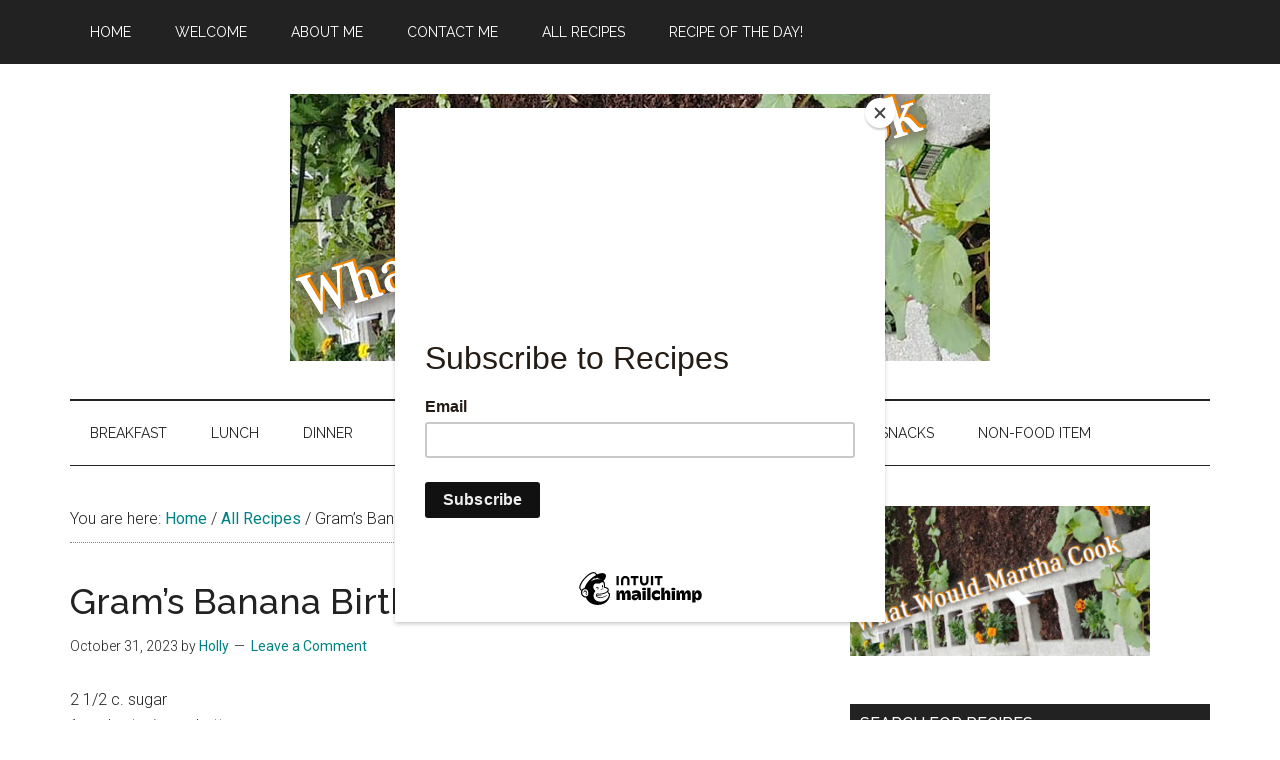

--- FILE ---
content_type: text/html; charset=UTF-8
request_url: https://whatwouldmarthacook.com/special-occasion/grams-banana-birthday-cake/
body_size: 14710
content:
<!DOCTYPE html>
<html lang="en">
<head >
<meta charset="UTF-8" />
<meta name="viewport" content="width=device-width, initial-scale=1" />
<title>Gram&#8217;s Banana Birthday Cake</title>
<meta name='robots' content='max-image-preview:large' />
<link rel='dns-prefetch' href='//stats.wp.com' />
<link rel='dns-prefetch' href='//fonts.googleapis.com' />
<link rel='dns-prefetch' href='//widgets.wp.com' />
<link rel='dns-prefetch' href='//s0.wp.com' />
<link rel='dns-prefetch' href='//0.gravatar.com' />
<link rel='dns-prefetch' href='//1.gravatar.com' />
<link rel='dns-prefetch' href='//2.gravatar.com' />
<link rel='dns-prefetch' href='//jetpack.wordpress.com' />
<link rel='dns-prefetch' href='//public-api.wordpress.com' />
<link rel='preconnect' href='//i0.wp.com' />
<link rel='preconnect' href='//c0.wp.com' />
<link rel="alternate" type="application/rss+xml" title="What Would Martha Cook &raquo; Feed" href="https://whatwouldmarthacook.com/feed/" />
<link rel="alternate" type="application/rss+xml" title="What Would Martha Cook &raquo; Comments Feed" href="https://whatwouldmarthacook.com/comments/feed/" />
<link rel="alternate" type="application/rss+xml" title="What Would Martha Cook &raquo; Gram&#8217;s Banana Birthday Cake Comments Feed" href="https://whatwouldmarthacook.com/special-occasion/grams-banana-birthday-cake/feed/" />
<link rel="alternate" title="oEmbed (JSON)" type="application/json+oembed" href="https://whatwouldmarthacook.com/wp-json/oembed/1.0/embed?url=https%3A%2F%2Fwhatwouldmarthacook.com%2Fspecial-occasion%2Fgrams-banana-birthday-cake%2F" />
<link rel="alternate" title="oEmbed (XML)" type="text/xml+oembed" href="https://whatwouldmarthacook.com/wp-json/oembed/1.0/embed?url=https%3A%2F%2Fwhatwouldmarthacook.com%2Fspecial-occasion%2Fgrams-banana-birthday-cake%2F&#038;format=xml" />
<link rel="canonical" href="https://whatwouldmarthacook.com/special-occasion/grams-banana-birthday-cake/" />
<style id='wp-img-auto-sizes-contain-inline-css'>
img:is([sizes=auto i],[sizes^="auto," i]){contain-intrinsic-size:3000px 1500px}
/*# sourceURL=wp-img-auto-sizes-contain-inline-css */
</style>
<link rel='stylesheet' id='genesis-blocks-style-css-css' href='https://whatwouldmarthacook.com/wp-content/plugins/genesis-blocks/dist/style-blocks.build.css?ver=1764940897' media='all' />
<link rel='stylesheet' id='jetpack_related-posts-css' href='https://c0.wp.com/p/jetpack/15.4/modules/related-posts/related-posts.css' media='all' />
<link rel='stylesheet' id='magazine-pro-css' href='https://whatwouldmarthacook.com/wp-content/themes/magazine-pro/style.css?ver=3.7.2' media='all' />
<style id='magazine-pro-inline-css'>

		.custom-logo-link,
		.wp-custom-logo .title-area {
			max-width: 700px;
		}

		.wp-custom-logo .header-widget-area {
			max-width: calc(99% - 700px);
		}
		
		.site-header .search-form,
		.wp-custom-logo .site-header .widget-area,
		.wp-custom-logo .title-area {
			float: none;
			margin: 0 auto;
			text-align: center;
		}

		.wp-custom-logo .site-header .widget-area {
			margin-top: 20px;
			max-width: 100%;
		}

		.site-header .search-form {
			max-width: 700px;
		}
		
/*# sourceURL=magazine-pro-inline-css */
</style>
<style id='wp-emoji-styles-inline-css'>

	img.wp-smiley, img.emoji {
		display: inline !important;
		border: none !important;
		box-shadow: none !important;
		height: 1em !important;
		width: 1em !important;
		margin: 0 0.07em !important;
		vertical-align: -0.1em !important;
		background: none !important;
		padding: 0 !important;
	}
/*# sourceURL=wp-emoji-styles-inline-css */
</style>
<style id='wp-block-library-inline-css'>
:root{--wp-block-synced-color:#7a00df;--wp-block-synced-color--rgb:122,0,223;--wp-bound-block-color:var(--wp-block-synced-color);--wp-editor-canvas-background:#ddd;--wp-admin-theme-color:#007cba;--wp-admin-theme-color--rgb:0,124,186;--wp-admin-theme-color-darker-10:#006ba1;--wp-admin-theme-color-darker-10--rgb:0,107,160.5;--wp-admin-theme-color-darker-20:#005a87;--wp-admin-theme-color-darker-20--rgb:0,90,135;--wp-admin-border-width-focus:2px}@media (min-resolution:192dpi){:root{--wp-admin-border-width-focus:1.5px}}.wp-element-button{cursor:pointer}:root .has-very-light-gray-background-color{background-color:#eee}:root .has-very-dark-gray-background-color{background-color:#313131}:root .has-very-light-gray-color{color:#eee}:root .has-very-dark-gray-color{color:#313131}:root .has-vivid-green-cyan-to-vivid-cyan-blue-gradient-background{background:linear-gradient(135deg,#00d084,#0693e3)}:root .has-purple-crush-gradient-background{background:linear-gradient(135deg,#34e2e4,#4721fb 50%,#ab1dfe)}:root .has-hazy-dawn-gradient-background{background:linear-gradient(135deg,#faaca8,#dad0ec)}:root .has-subdued-olive-gradient-background{background:linear-gradient(135deg,#fafae1,#67a671)}:root .has-atomic-cream-gradient-background{background:linear-gradient(135deg,#fdd79a,#004a59)}:root .has-nightshade-gradient-background{background:linear-gradient(135deg,#330968,#31cdcf)}:root .has-midnight-gradient-background{background:linear-gradient(135deg,#020381,#2874fc)}:root{--wp--preset--font-size--normal:16px;--wp--preset--font-size--huge:42px}.has-regular-font-size{font-size:1em}.has-larger-font-size{font-size:2.625em}.has-normal-font-size{font-size:var(--wp--preset--font-size--normal)}.has-huge-font-size{font-size:var(--wp--preset--font-size--huge)}.has-text-align-center{text-align:center}.has-text-align-left{text-align:left}.has-text-align-right{text-align:right}.has-fit-text{white-space:nowrap!important}#end-resizable-editor-section{display:none}.aligncenter{clear:both}.items-justified-left{justify-content:flex-start}.items-justified-center{justify-content:center}.items-justified-right{justify-content:flex-end}.items-justified-space-between{justify-content:space-between}.screen-reader-text{border:0;clip-path:inset(50%);height:1px;margin:-1px;overflow:hidden;padding:0;position:absolute;width:1px;word-wrap:normal!important}.screen-reader-text:focus{background-color:#ddd;clip-path:none;color:#444;display:block;font-size:1em;height:auto;left:5px;line-height:normal;padding:15px 23px 14px;text-decoration:none;top:5px;width:auto;z-index:100000}html :where(.has-border-color){border-style:solid}html :where([style*=border-top-color]){border-top-style:solid}html :where([style*=border-right-color]){border-right-style:solid}html :where([style*=border-bottom-color]){border-bottom-style:solid}html :where([style*=border-left-color]){border-left-style:solid}html :where([style*=border-width]){border-style:solid}html :where([style*=border-top-width]){border-top-style:solid}html :where([style*=border-right-width]){border-right-style:solid}html :where([style*=border-bottom-width]){border-bottom-style:solid}html :where([style*=border-left-width]){border-left-style:solid}html :where(img[class*=wp-image-]){height:auto;max-width:100%}:where(figure){margin:0 0 1em}html :where(.is-position-sticky){--wp-admin--admin-bar--position-offset:var(--wp-admin--admin-bar--height,0px)}@media screen and (max-width:600px){html :where(.is-position-sticky){--wp-admin--admin-bar--position-offset:0px}}

/*# sourceURL=wp-block-library-inline-css */
</style><style id='wp-block-paragraph-inline-css'>
.is-small-text{font-size:.875em}.is-regular-text{font-size:1em}.is-large-text{font-size:2.25em}.is-larger-text{font-size:3em}.has-drop-cap:not(:focus):first-letter{float:left;font-size:8.4em;font-style:normal;font-weight:100;line-height:.68;margin:.05em .1em 0 0;text-transform:uppercase}body.rtl .has-drop-cap:not(:focus):first-letter{float:none;margin-left:.1em}p.has-drop-cap.has-background{overflow:hidden}:root :where(p.has-background){padding:1.25em 2.375em}:where(p.has-text-color:not(.has-link-color)) a{color:inherit}p.has-text-align-left[style*="writing-mode:vertical-lr"],p.has-text-align-right[style*="writing-mode:vertical-rl"]{rotate:180deg}
/*# sourceURL=https://c0.wp.com/c/6.9/wp-includes/blocks/paragraph/style.min.css */
</style>
<style id='global-styles-inline-css'>
:root{--wp--preset--aspect-ratio--square: 1;--wp--preset--aspect-ratio--4-3: 4/3;--wp--preset--aspect-ratio--3-4: 3/4;--wp--preset--aspect-ratio--3-2: 3/2;--wp--preset--aspect-ratio--2-3: 2/3;--wp--preset--aspect-ratio--16-9: 16/9;--wp--preset--aspect-ratio--9-16: 9/16;--wp--preset--color--black: #000000;--wp--preset--color--cyan-bluish-gray: #abb8c3;--wp--preset--color--white: #ffffff;--wp--preset--color--pale-pink: #f78da7;--wp--preset--color--vivid-red: #cf2e2e;--wp--preset--color--luminous-vivid-orange: #ff6900;--wp--preset--color--luminous-vivid-amber: #fcb900;--wp--preset--color--light-green-cyan: #7bdcb5;--wp--preset--color--vivid-green-cyan: #00d084;--wp--preset--color--pale-cyan-blue: #8ed1fc;--wp--preset--color--vivid-cyan-blue: #0693e3;--wp--preset--color--vivid-purple: #9b51e0;--wp--preset--color--theme-primary: #008285;--wp--preset--color--theme-secondary: #008285;--wp--preset--gradient--vivid-cyan-blue-to-vivid-purple: linear-gradient(135deg,rgb(6,147,227) 0%,rgb(155,81,224) 100%);--wp--preset--gradient--light-green-cyan-to-vivid-green-cyan: linear-gradient(135deg,rgb(122,220,180) 0%,rgb(0,208,130) 100%);--wp--preset--gradient--luminous-vivid-amber-to-luminous-vivid-orange: linear-gradient(135deg,rgb(252,185,0) 0%,rgb(255,105,0) 100%);--wp--preset--gradient--luminous-vivid-orange-to-vivid-red: linear-gradient(135deg,rgb(255,105,0) 0%,rgb(207,46,46) 100%);--wp--preset--gradient--very-light-gray-to-cyan-bluish-gray: linear-gradient(135deg,rgb(238,238,238) 0%,rgb(169,184,195) 100%);--wp--preset--gradient--cool-to-warm-spectrum: linear-gradient(135deg,rgb(74,234,220) 0%,rgb(151,120,209) 20%,rgb(207,42,186) 40%,rgb(238,44,130) 60%,rgb(251,105,98) 80%,rgb(254,248,76) 100%);--wp--preset--gradient--blush-light-purple: linear-gradient(135deg,rgb(255,206,236) 0%,rgb(152,150,240) 100%);--wp--preset--gradient--blush-bordeaux: linear-gradient(135deg,rgb(254,205,165) 0%,rgb(254,45,45) 50%,rgb(107,0,62) 100%);--wp--preset--gradient--luminous-dusk: linear-gradient(135deg,rgb(255,203,112) 0%,rgb(199,81,192) 50%,rgb(65,88,208) 100%);--wp--preset--gradient--pale-ocean: linear-gradient(135deg,rgb(255,245,203) 0%,rgb(182,227,212) 50%,rgb(51,167,181) 100%);--wp--preset--gradient--electric-grass: linear-gradient(135deg,rgb(202,248,128) 0%,rgb(113,206,126) 100%);--wp--preset--gradient--midnight: linear-gradient(135deg,rgb(2,3,129) 0%,rgb(40,116,252) 100%);--wp--preset--font-size--small: 12px;--wp--preset--font-size--medium: 20px;--wp--preset--font-size--large: 20px;--wp--preset--font-size--x-large: 42px;--wp--preset--font-size--normal: 16px;--wp--preset--font-size--larger: 24px;--wp--preset--spacing--20: 0.44rem;--wp--preset--spacing--30: 0.67rem;--wp--preset--spacing--40: 1rem;--wp--preset--spacing--50: 1.5rem;--wp--preset--spacing--60: 2.25rem;--wp--preset--spacing--70: 3.38rem;--wp--preset--spacing--80: 5.06rem;--wp--preset--shadow--natural: 6px 6px 9px rgba(0, 0, 0, 0.2);--wp--preset--shadow--deep: 12px 12px 50px rgba(0, 0, 0, 0.4);--wp--preset--shadow--sharp: 6px 6px 0px rgba(0, 0, 0, 0.2);--wp--preset--shadow--outlined: 6px 6px 0px -3px rgb(255, 255, 255), 6px 6px rgb(0, 0, 0);--wp--preset--shadow--crisp: 6px 6px 0px rgb(0, 0, 0);}:where(.is-layout-flex){gap: 0.5em;}:where(.is-layout-grid){gap: 0.5em;}body .is-layout-flex{display: flex;}.is-layout-flex{flex-wrap: wrap;align-items: center;}.is-layout-flex > :is(*, div){margin: 0;}body .is-layout-grid{display: grid;}.is-layout-grid > :is(*, div){margin: 0;}:where(.wp-block-columns.is-layout-flex){gap: 2em;}:where(.wp-block-columns.is-layout-grid){gap: 2em;}:where(.wp-block-post-template.is-layout-flex){gap: 1.25em;}:where(.wp-block-post-template.is-layout-grid){gap: 1.25em;}.has-black-color{color: var(--wp--preset--color--black) !important;}.has-cyan-bluish-gray-color{color: var(--wp--preset--color--cyan-bluish-gray) !important;}.has-white-color{color: var(--wp--preset--color--white) !important;}.has-pale-pink-color{color: var(--wp--preset--color--pale-pink) !important;}.has-vivid-red-color{color: var(--wp--preset--color--vivid-red) !important;}.has-luminous-vivid-orange-color{color: var(--wp--preset--color--luminous-vivid-orange) !important;}.has-luminous-vivid-amber-color{color: var(--wp--preset--color--luminous-vivid-amber) !important;}.has-light-green-cyan-color{color: var(--wp--preset--color--light-green-cyan) !important;}.has-vivid-green-cyan-color{color: var(--wp--preset--color--vivid-green-cyan) !important;}.has-pale-cyan-blue-color{color: var(--wp--preset--color--pale-cyan-blue) !important;}.has-vivid-cyan-blue-color{color: var(--wp--preset--color--vivid-cyan-blue) !important;}.has-vivid-purple-color{color: var(--wp--preset--color--vivid-purple) !important;}.has-black-background-color{background-color: var(--wp--preset--color--black) !important;}.has-cyan-bluish-gray-background-color{background-color: var(--wp--preset--color--cyan-bluish-gray) !important;}.has-white-background-color{background-color: var(--wp--preset--color--white) !important;}.has-pale-pink-background-color{background-color: var(--wp--preset--color--pale-pink) !important;}.has-vivid-red-background-color{background-color: var(--wp--preset--color--vivid-red) !important;}.has-luminous-vivid-orange-background-color{background-color: var(--wp--preset--color--luminous-vivid-orange) !important;}.has-luminous-vivid-amber-background-color{background-color: var(--wp--preset--color--luminous-vivid-amber) !important;}.has-light-green-cyan-background-color{background-color: var(--wp--preset--color--light-green-cyan) !important;}.has-vivid-green-cyan-background-color{background-color: var(--wp--preset--color--vivid-green-cyan) !important;}.has-pale-cyan-blue-background-color{background-color: var(--wp--preset--color--pale-cyan-blue) !important;}.has-vivid-cyan-blue-background-color{background-color: var(--wp--preset--color--vivid-cyan-blue) !important;}.has-vivid-purple-background-color{background-color: var(--wp--preset--color--vivid-purple) !important;}.has-black-border-color{border-color: var(--wp--preset--color--black) !important;}.has-cyan-bluish-gray-border-color{border-color: var(--wp--preset--color--cyan-bluish-gray) !important;}.has-white-border-color{border-color: var(--wp--preset--color--white) !important;}.has-pale-pink-border-color{border-color: var(--wp--preset--color--pale-pink) !important;}.has-vivid-red-border-color{border-color: var(--wp--preset--color--vivid-red) !important;}.has-luminous-vivid-orange-border-color{border-color: var(--wp--preset--color--luminous-vivid-orange) !important;}.has-luminous-vivid-amber-border-color{border-color: var(--wp--preset--color--luminous-vivid-amber) !important;}.has-light-green-cyan-border-color{border-color: var(--wp--preset--color--light-green-cyan) !important;}.has-vivid-green-cyan-border-color{border-color: var(--wp--preset--color--vivid-green-cyan) !important;}.has-pale-cyan-blue-border-color{border-color: var(--wp--preset--color--pale-cyan-blue) !important;}.has-vivid-cyan-blue-border-color{border-color: var(--wp--preset--color--vivid-cyan-blue) !important;}.has-vivid-purple-border-color{border-color: var(--wp--preset--color--vivid-purple) !important;}.has-vivid-cyan-blue-to-vivid-purple-gradient-background{background: var(--wp--preset--gradient--vivid-cyan-blue-to-vivid-purple) !important;}.has-light-green-cyan-to-vivid-green-cyan-gradient-background{background: var(--wp--preset--gradient--light-green-cyan-to-vivid-green-cyan) !important;}.has-luminous-vivid-amber-to-luminous-vivid-orange-gradient-background{background: var(--wp--preset--gradient--luminous-vivid-amber-to-luminous-vivid-orange) !important;}.has-luminous-vivid-orange-to-vivid-red-gradient-background{background: var(--wp--preset--gradient--luminous-vivid-orange-to-vivid-red) !important;}.has-very-light-gray-to-cyan-bluish-gray-gradient-background{background: var(--wp--preset--gradient--very-light-gray-to-cyan-bluish-gray) !important;}.has-cool-to-warm-spectrum-gradient-background{background: var(--wp--preset--gradient--cool-to-warm-spectrum) !important;}.has-blush-light-purple-gradient-background{background: var(--wp--preset--gradient--blush-light-purple) !important;}.has-blush-bordeaux-gradient-background{background: var(--wp--preset--gradient--blush-bordeaux) !important;}.has-luminous-dusk-gradient-background{background: var(--wp--preset--gradient--luminous-dusk) !important;}.has-pale-ocean-gradient-background{background: var(--wp--preset--gradient--pale-ocean) !important;}.has-electric-grass-gradient-background{background: var(--wp--preset--gradient--electric-grass) !important;}.has-midnight-gradient-background{background: var(--wp--preset--gradient--midnight) !important;}.has-small-font-size{font-size: var(--wp--preset--font-size--small) !important;}.has-medium-font-size{font-size: var(--wp--preset--font-size--medium) !important;}.has-large-font-size{font-size: var(--wp--preset--font-size--large) !important;}.has-x-large-font-size{font-size: var(--wp--preset--font-size--x-large) !important;}
/*# sourceURL=global-styles-inline-css */
</style>

<style id='classic-theme-styles-inline-css'>
/*! This file is auto-generated */
.wp-block-button__link{color:#fff;background-color:#32373c;border-radius:9999px;box-shadow:none;text-decoration:none;padding:calc(.667em + 2px) calc(1.333em + 2px);font-size:1.125em}.wp-block-file__button{background:#32373c;color:#fff;text-decoration:none}
/*# sourceURL=/wp-includes/css/classic-themes.min.css */
</style>
<link rel='stylesheet' id='dashicons-css' href='https://c0.wp.com/c/6.9/wp-includes/css/dashicons.min.css' media='all' />
<link rel='stylesheet' id='magazine-pro-fonts-css' href='https://fonts.googleapis.com/css?family=Roboto%3A300%2C400%7CRaleway%3A400%2C500%2C900&#038;ver=3.7.2' media='all' />
<link rel='stylesheet' id='jetpack_likes-css' href='https://c0.wp.com/p/jetpack/15.4/modules/likes/style.css' media='all' />
<link rel='stylesheet' id='magazine-pro-gutenberg-css' href='https://whatwouldmarthacook.com/wp-content/themes/magazine-pro/lib/gutenberg/front-end.css?ver=3.7.2' media='all' />
<style id='magazine-pro-gutenberg-inline-css'>
.gb-block-post-grid .gb-block-post-grid-more-link:hover,
.gb-block-post-grid header .gb-block-post-grid-title a:hover {
	color: #008285;
}

.button-more-link.gb-block-post-grid .gb-block-post-grid-more-link:hover,
.gb-block-post-grid .is-grid .gb-block-post-grid-image a .gb-block-post-grid-date,
.site-container .wp-block-button .wp-block-button__link {
	background-color: #008285;
	color: #ffffff;
}

.button-more-link.gb-block-post-grid .gb-block-post-grid-more-link:hover,
.wp-block-button .wp-block-button__link:not(.has-background),
.wp-block-button .wp-block-button__link:not(.has-background):focus,
.wp-block-button .wp-block-button__link:not(.has-background):hover {
	color: #ffffff;
}

.site-container .wp-block-button.is-style-outline .wp-block-button__link {
	color: #008285;
}

.site-container .wp-block-button.is-style-outline .wp-block-button__link:focus,
.site-container .wp-block-button.is-style-outline .wp-block-button__link:hover {
	color: #23a5a8;
}

.site-container .wp-block-pullquote.is-style-solid-color {
	background-color: #008285;
}		.site-container .has-small-font-size {
			font-size: 12px;
		}		.site-container .has-normal-font-size {
			font-size: 16px;
		}		.site-container .has-large-font-size {
			font-size: 20px;
		}		.site-container .has-larger-font-size {
			font-size: 24px;
		}		.site-container .has-theme-primary-color,
		.site-container .wp-block-button .wp-block-button__link.has-theme-primary-color,
		.site-container .wp-block-button.is-style-outline .wp-block-button__link.has-theme-primary-color {
			color: #008285;
		}
		.site-container .has-theme-primary-background-color,
		.site-container .wp-block-button .wp-block-button__link.has-theme-primary-background-color,
		.site-container .wp-block-pullquote.is-style-solid-color.has-theme-primary-background-color {
			background-color: #008285;
		}		.site-container .has-theme-secondary-color,
		.site-container .wp-block-button .wp-block-button__link.has-theme-secondary-color,
		.site-container .wp-block-button.is-style-outline .wp-block-button__link.has-theme-secondary-color {
			color: #008285;
		}
		.site-container .has-theme-secondary-background-color,
		.site-container .wp-block-button .wp-block-button__link.has-theme-secondary-background-color,
		.site-container .wp-block-pullquote.is-style-solid-color.has-theme-secondary-background-color {
			background-color: #008285;
		}
/*# sourceURL=magazine-pro-gutenberg-inline-css */
</style>
<link rel='stylesheet' id='sharedaddy-css' href='https://c0.wp.com/p/jetpack/15.4/modules/sharedaddy/sharing.css' media='all' />
<link rel='stylesheet' id='social-logos-css' href='https://c0.wp.com/p/jetpack/15.4/_inc/social-logos/social-logos.min.css' media='all' />
<script id="jetpack_related-posts-js-extra">
var related_posts_js_options = {"post_heading":"h4"};
//# sourceURL=jetpack_related-posts-js-extra
</script>
<script src="https://c0.wp.com/p/jetpack/15.4/_inc/build/related-posts/related-posts.min.js" id="jetpack_related-posts-js"></script>
<script src="https://c0.wp.com/c/6.9/wp-includes/js/jquery/jquery.min.js" id="jquery-core-js"></script>
<script src="https://c0.wp.com/c/6.9/wp-includes/js/jquery/jquery-migrate.min.js" id="jquery-migrate-js"></script>
<link rel="https://api.w.org/" href="https://whatwouldmarthacook.com/wp-json/" /><link rel="alternate" title="JSON" type="application/json" href="https://whatwouldmarthacook.com/wp-json/wp/v2/posts/90" /><link rel="EditURI" type="application/rsd+xml" title="RSD" href="https://whatwouldmarthacook.com/xmlrpc.php?rsd" />
	<style>img#wpstats{display:none}</style>
		<link rel="pingback" href="https://whatwouldmarthacook.com/xmlrpc.php" />

<!-- Jetpack Open Graph Tags -->
<meta property="og:type" content="article" />
<meta property="og:title" content="Gram&#8217;s Banana Birthday Cake" />
<meta property="og:url" content="https://whatwouldmarthacook.com/special-occasion/grams-banana-birthday-cake/" />
<meta property="og:description" content="2 1/2 c. sugar1 c. shortening or butter4 eggs1 c. sour cream3 c. all-purpose flour2 t. baking soda6 very ripe bananas, mashed (2 1/2 c.)1 T. vanilla extract Frosting:6 c. powdered sugar1/2 c. cocoa…" />
<meta property="article:published_time" content="2023-10-31T04:38:51+00:00" />
<meta property="article:modified_time" content="2023-10-31T04:41:15+00:00" />
<meta property="og:site_name" content="What Would Martha Cook" />
<meta property="og:image" content="https://i0.wp.com/whatwouldmarthacook.com/wp-content/uploads/2023/10/cropped-cropped-What-Would-Martha-Cook-1.png?fit=700%2C267&#038;ssl=1" />
<meta property="og:image:width" content="700" />
<meta property="og:image:height" content="267" />
<meta property="og:image:alt" content="" />
<meta name="twitter:text:title" content="Gram&#8217;s Banana Birthday Cake" />
<meta name="twitter:image" content="https://i0.wp.com/whatwouldmarthacook.com/wp-content/uploads/2023/10/cropped-cropped-WWMC-icon.png?fit=240%2C240&amp;ssl=1" />
<meta name="twitter:card" content="summary" />

<!-- End Jetpack Open Graph Tags -->
<link rel="icon" href="https://i0.wp.com/whatwouldmarthacook.com/wp-content/uploads/2023/10/cropped-cropped-WWMC-icon.png?fit=32%2C32&#038;ssl=1" sizes="32x32" />
<link rel="icon" href="https://i0.wp.com/whatwouldmarthacook.com/wp-content/uploads/2023/10/cropped-cropped-WWMC-icon.png?fit=192%2C192&#038;ssl=1" sizes="192x192" />
<link rel="apple-touch-icon" href="https://i0.wp.com/whatwouldmarthacook.com/wp-content/uploads/2023/10/cropped-cropped-WWMC-icon.png?fit=180%2C180&#038;ssl=1" />
<meta name="msapplication-TileImage" content="https://i0.wp.com/whatwouldmarthacook.com/wp-content/uploads/2023/10/cropped-cropped-WWMC-icon.png?fit=270%2C270&#038;ssl=1" />
</head>
<body data-rsssl=1 class="wp-singular post-template-default single single-post postid-90 single-format-standard wp-custom-logo wp-embed-responsive wp-theme-genesis wp-child-theme-magazine-pro header-full-width content-sidebar genesis-breadcrumbs-visible genesis-singular-image-hidden genesis-footer-widgets-visible primary-nav" itemscope itemtype="https://schema.org/WebPage"><div class="site-container"><ul class="genesis-skip-link"><li><a href="#genesis-content" class="screen-reader-shortcut"> Skip to main content</a></li><li><a href="#genesis-nav-secondary" class="screen-reader-shortcut"> Skip to secondary menu</a></li><li><a href="#genesis-sidebar-primary" class="screen-reader-shortcut"> Skip to primary sidebar</a></li><li><a href="#genesis-footer-widgets" class="screen-reader-shortcut"> Skip to footer</a></li></ul><nav class="nav-primary" aria-label="Main" itemscope itemtype="https://schema.org/SiteNavigationElement" id="genesis-nav-primary"><div class="wrap"><ul id="menu-before-header-menu" class="menu genesis-nav-menu menu-primary js-superfish"><li id="menu-item-396" class="menu-item menu-item-type-post_type menu-item-object-page menu-item-home menu-item-396"><a href="https://whatwouldmarthacook.com/" itemprop="url"><span itemprop="name">Home</span></a></li>
<li id="menu-item-397" class="menu-item menu-item-type-post_type menu-item-object-page menu-item-397"><a href="https://whatwouldmarthacook.com/welcome/" itemprop="url"><span itemprop="name">Welcome</span></a></li>
<li id="menu-item-398" class="menu-item menu-item-type-post_type menu-item-object-page menu-item-398"><a href="https://whatwouldmarthacook.com/about-me/" itemprop="url"><span itemprop="name">About Me</span></a></li>
<li id="menu-item-399" class="menu-item menu-item-type-post_type menu-item-object-page menu-item-399"><a href="https://whatwouldmarthacook.com/contact-us/" itemprop="url"><span itemprop="name">Contact Me</span></a></li>
<li id="menu-item-400" class="menu-item menu-item-type-taxonomy menu-item-object-category current-post-ancestor current-menu-parent current-post-parent menu-item-has-children menu-item-400"><a href="https://whatwouldmarthacook.com/category/all-recipes/" itemprop="url"><span itemprop="name">All Recipes</span></a>
<ul class="sub-menu">
	<li id="menu-item-406" class="menu-item menu-item-type-taxonomy menu-item-object-category menu-item-406"><a href="https://whatwouldmarthacook.com/category/breakfast/" itemprop="url"><span itemprop="name">Breakfast</span></a></li>
	<li id="menu-item-408" class="menu-item menu-item-type-taxonomy menu-item-object-category menu-item-408"><a href="https://whatwouldmarthacook.com/category/bread/" itemprop="url"><span itemprop="name">Bread</span></a></li>
	<li id="menu-item-439" class="menu-item menu-item-type-taxonomy menu-item-object-category menu-item-has-children menu-item-439"><a href="https://whatwouldmarthacook.com/category/lunch/" itemprop="url"><span itemprop="name">Lunch</span></a>
	<ul class="sub-menu">
		<li id="menu-item-440" class="menu-item menu-item-type-taxonomy menu-item-object-category menu-item-440"><a href="https://whatwouldmarthacook.com/category/salad/" itemprop="url"><span itemprop="name">Salad</span></a></li>
		<li id="menu-item-441" class="menu-item menu-item-type-taxonomy menu-item-object-category menu-item-441"><a href="https://whatwouldmarthacook.com/category/soup/" itemprop="url"><span itemprop="name">Soup</span></a></li>
		<li id="menu-item-413" class="menu-item menu-item-type-taxonomy menu-item-object-category menu-item-413"><a href="https://whatwouldmarthacook.com/category/sandwiches/" itemprop="url"><span itemprop="name">Sandwiches</span></a></li>
		<li id="menu-item-442" class="menu-item menu-item-type-taxonomy menu-item-object-category menu-item-442"><a href="https://whatwouldmarthacook.com/category/veggies/" itemprop="url"><span itemprop="name">Veggies</span></a></li>
	</ul>
</li>
	<li id="menu-item-405" class="menu-item menu-item-type-taxonomy menu-item-object-category menu-item-405"><a href="https://whatwouldmarthacook.com/category/appetizer/" itemprop="url"><span itemprop="name">Appetizer</span></a></li>
	<li id="menu-item-443" class="menu-item menu-item-type-taxonomy menu-item-object-category menu-item-has-children menu-item-443"><a href="https://whatwouldmarthacook.com/category/dinner/" itemprop="url"><span itemprop="name">Dinner</span></a>
	<ul class="sub-menu">
		<li id="menu-item-403" class="menu-item menu-item-type-taxonomy menu-item-object-category menu-item-403"><a href="https://whatwouldmarthacook.com/category/main-course/" itemprop="url"><span itemprop="name">Main Course</span></a></li>
		<li id="menu-item-412" class="menu-item menu-item-type-taxonomy menu-item-object-category menu-item-412"><a href="https://whatwouldmarthacook.com/category/salad/" itemprop="url"><span itemprop="name">Salad</span></a></li>
		<li id="menu-item-409" class="menu-item menu-item-type-taxonomy menu-item-object-category menu-item-409"><a href="https://whatwouldmarthacook.com/category/soup/" itemprop="url"><span itemprop="name">Soup</span></a></li>
		<li id="menu-item-407" class="menu-item menu-item-type-taxonomy menu-item-object-category menu-item-407"><a href="https://whatwouldmarthacook.com/category/side-dish/" itemprop="url"><span itemprop="name">Side Dish</span></a></li>
		<li id="menu-item-404" class="menu-item menu-item-type-taxonomy menu-item-object-category menu-item-404"><a href="https://whatwouldmarthacook.com/category/veggies/" itemprop="url"><span itemprop="name">Veggies</span></a></li>
	</ul>
</li>
	<li id="menu-item-402" class="menu-item menu-item-type-taxonomy menu-item-object-category current-post-ancestor current-menu-parent current-post-parent menu-item-has-children menu-item-402"><a href="https://whatwouldmarthacook.com/category/dessert/" itemprop="url"><span itemprop="name">Dessert</span></a>
	<ul class="sub-menu">
		<li id="menu-item-410" class="menu-item menu-item-type-taxonomy menu-item-object-category menu-item-410"><a href="https://whatwouldmarthacook.com/category/cookies/" itemprop="url"><span itemprop="name">Cookies</span></a></li>
	</ul>
</li>
	<li id="menu-item-401" class="menu-item menu-item-type-taxonomy menu-item-object-category current-post-ancestor current-menu-parent current-post-parent menu-item-401"><a href="https://whatwouldmarthacook.com/category/special-occasion/" itemprop="url"><span itemprop="name">Special Occasion</span></a></li>
	<li id="menu-item-411" class="menu-item menu-item-type-taxonomy menu-item-object-category menu-item-411"><a href="https://whatwouldmarthacook.com/category/grilling/" itemprop="url"><span itemprop="name">Grilling</span></a></li>
	<li id="menu-item-414" class="menu-item menu-item-type-taxonomy menu-item-object-category menu-item-414"><a href="https://whatwouldmarthacook.com/category/snacks/" itemprop="url"><span itemprop="name">Snacks</span></a></li>
	<li id="menu-item-525" class="menu-item menu-item-type-taxonomy menu-item-object-category menu-item-525"><a href="https://whatwouldmarthacook.com/category/non-food-item/" itemprop="url"><span itemprop="name">Non-Food Item</span></a></li>
</ul>
</li>
<li id="menu-item-415" class="menu-item menu-item-type-post_type menu-item-object-post menu-item-415"><a href="https://whatwouldmarthacook.com/main-course/veal-scaloppine-with-prosciutto-and-sage/" itemprop="url"><span itemprop="name">Recipe of the Day!</span></a></li>
</ul></div></nav><header class="site-header" itemscope itemtype="https://schema.org/WPHeader"><div class="wrap"><div class="title-area"><a href="https://whatwouldmarthacook.com/" class="custom-logo-link" rel="home"><img width="700" height="267" src="https://i0.wp.com/whatwouldmarthacook.com/wp-content/uploads/2023/10/cropped-cropped-What-Would-Martha-Cook-1.png?fit=700%2C267&amp;ssl=1" class="custom-logo" alt="What Would Martha Cook" decoding="async" fetchpriority="high" srcset="https://i0.wp.com/whatwouldmarthacook.com/wp-content/uploads/2023/10/cropped-cropped-What-Would-Martha-Cook-1.png?w=700&amp;ssl=1 700w, https://i0.wp.com/whatwouldmarthacook.com/wp-content/uploads/2023/10/cropped-cropped-What-Would-Martha-Cook-1.png?resize=300%2C114&amp;ssl=1 300w" sizes="(max-width: 700px) 100vw, 700px" /></a><p class="site-title" itemprop="headline">What Would Martha Cook</p><p class="site-description" itemprop="description">Too Busy to Be Unprepared</p></div></div></header><nav class="nav-secondary" aria-label="Secondary" id="genesis-nav-secondary" itemscope itemtype="https://schema.org/SiteNavigationElement"><div class="wrap"><ul id="menu-after-header-menu" class="menu genesis-nav-menu menu-secondary js-superfish"><li id="menu-item-179" class="menu-item menu-item-type-taxonomy menu-item-object-category menu-item-179"><a href="https://whatwouldmarthacook.com/category/breakfast/" itemprop="url"><span itemprop="name">Breakfast</span></a></li>
<li id="menu-item-449" class="menu-item menu-item-type-taxonomy menu-item-object-category menu-item-has-children menu-item-449"><a href="https://whatwouldmarthacook.com/category/lunch/" itemprop="url"><span itemprop="name">Lunch</span></a>
<ul class="sub-menu">
	<li id="menu-item-180" class="menu-item menu-item-type-taxonomy menu-item-object-category menu-item-180"><a href="https://whatwouldmarthacook.com/category/sandwiches/" itemprop="url"><span itemprop="name">Sandwiches</span></a></li>
	<li id="menu-item-450" class="menu-item menu-item-type-taxonomy menu-item-object-category menu-item-450"><a href="https://whatwouldmarthacook.com/category/salad/" itemprop="url"><span itemprop="name">Salad</span></a></li>
	<li id="menu-item-454" class="menu-item menu-item-type-taxonomy menu-item-object-category menu-item-454"><a href="https://whatwouldmarthacook.com/category/soup/" itemprop="url"><span itemprop="name">Soup</span></a></li>
	<li id="menu-item-458" class="menu-item menu-item-type-taxonomy menu-item-object-category menu-item-458"><a href="https://whatwouldmarthacook.com/category/grilling/" itemprop="url"><span itemprop="name">Grilling</span></a></li>
	<li id="menu-item-455" class="menu-item menu-item-type-taxonomy menu-item-object-category menu-item-455"><a href="https://whatwouldmarthacook.com/category/veggies/" itemprop="url"><span itemprop="name">Veggies</span></a></li>
</ul>
</li>
<li id="menu-item-447" class="menu-item menu-item-type-taxonomy menu-item-object-category menu-item-has-children menu-item-447"><a href="https://whatwouldmarthacook.com/category/dinner/" itemprop="url"><span itemprop="name">Dinner</span></a>
<ul class="sub-menu">
	<li id="menu-item-176" class="menu-item menu-item-type-taxonomy menu-item-object-category menu-item-176"><a href="https://whatwouldmarthacook.com/category/appetizer/" itemprop="url"><span itemprop="name">Appetizer</span></a></li>
	<li id="menu-item-45" class="menu-item menu-item-type-taxonomy menu-item-object-category menu-item-45"><a href="https://whatwouldmarthacook.com/category/main-course/" itemprop="url"><span itemprop="name">Main Course</span></a></li>
	<li id="menu-item-456" class="menu-item menu-item-type-taxonomy menu-item-object-category menu-item-456"><a href="https://whatwouldmarthacook.com/category/salad/" itemprop="url"><span itemprop="name">Salad</span></a></li>
	<li id="menu-item-457" class="menu-item menu-item-type-taxonomy menu-item-object-category menu-item-457"><a href="https://whatwouldmarthacook.com/category/soup/" itemprop="url"><span itemprop="name">Soup</span></a></li>
	<li id="menu-item-446" class="menu-item menu-item-type-taxonomy menu-item-object-category menu-item-446"><a href="https://whatwouldmarthacook.com/category/casserole/" itemprop="url"><span itemprop="name">Casserole</span></a></li>
	<li id="menu-item-448" class="menu-item menu-item-type-taxonomy menu-item-object-category menu-item-448"><a href="https://whatwouldmarthacook.com/category/grilling/" itemprop="url"><span itemprop="name">Grilling</span></a></li>
	<li id="menu-item-181" class="menu-item menu-item-type-taxonomy menu-item-object-category menu-item-181"><a href="https://whatwouldmarthacook.com/category/side-dish/" itemprop="url"><span itemprop="name">Side Dish</span></a></li>
	<li id="menu-item-178" class="menu-item menu-item-type-taxonomy menu-item-object-category menu-item-178"><a href="https://whatwouldmarthacook.com/category/veggies/" itemprop="url"><span itemprop="name">Veggies</span></a></li>
</ul>
</li>
<li id="menu-item-175" class="menu-item menu-item-type-taxonomy menu-item-object-category current-post-ancestor current-menu-parent current-post-parent menu-item-has-children menu-item-175"><a href="https://whatwouldmarthacook.com/category/dessert/" itemprop="url"><span itemprop="name">Dessert</span></a>
<ul class="sub-menu">
	<li id="menu-item-177" class="menu-item menu-item-type-taxonomy menu-item-object-category menu-item-177"><a href="https://whatwouldmarthacook.com/category/cookies/" itemprop="url"><span itemprop="name">Cookies</span></a></li>
</ul>
</li>
<li id="menu-item-445" class="menu-item menu-item-type-taxonomy menu-item-object-category menu-item-445"><a href="https://whatwouldmarthacook.com/category/bread/" itemprop="url"><span itemprop="name">Bread</span></a></li>
<li id="menu-item-46" class="menu-item menu-item-type-taxonomy menu-item-object-category current-post-ancestor current-menu-parent current-post-parent menu-item-46"><a href="https://whatwouldmarthacook.com/category/special-occasion/" itemprop="url"><span itemprop="name">Special Occasion</span></a></li>
<li id="menu-item-444" class="menu-item menu-item-type-taxonomy menu-item-object-category menu-item-444"><a href="https://whatwouldmarthacook.com/category/beverage/" itemprop="url"><span itemprop="name">Beverage</span></a></li>
<li id="menu-item-453" class="menu-item menu-item-type-taxonomy menu-item-object-category menu-item-453"><a href="https://whatwouldmarthacook.com/category/snacks/" itemprop="url"><span itemprop="name">Snacks</span></a></li>
<li id="menu-item-524" class="menu-item menu-item-type-taxonomy menu-item-object-category menu-item-524"><a href="https://whatwouldmarthacook.com/category/non-food-item/" itemprop="url"><span itemprop="name">Non-Food Item</span></a></li>
</ul></div></nav><div class="site-inner"><div class="content-sidebar-wrap"><main class="content" id="genesis-content"><div class="breadcrumb" itemscope itemtype="https://schema.org/BreadcrumbList">You are here: <span class="breadcrumb-link-wrap" itemprop="itemListElement" itemscope itemtype="https://schema.org/ListItem"><a class="breadcrumb-link" href="https://whatwouldmarthacook.com/" itemprop="item"><span class="breadcrumb-link-text-wrap" itemprop="name">Home</span></a><meta itemprop="position" content="1"></span> <span aria-label="breadcrumb separator">/</span> <span class="breadcrumb-link-wrap" itemprop="itemListElement" itemscope itemtype="https://schema.org/ListItem"><a class="breadcrumb-link" href="https://whatwouldmarthacook.com/category/all-recipes/" itemprop="item"><span class="breadcrumb-link-text-wrap" itemprop="name">All Recipes</span></a><meta itemprop="position" content="2"></span> <span aria-label="breadcrumb separator">/</span> Gram&#8217;s Banana Birthday Cake</div><article class="post-90 post type-post status-publish format-standard category-all-recipes category-dessert category-special-occasion tag-banana tag-birthday tag-cake tag-dessert tag-holidays entry" aria-label="Gram&#8217;s Banana Birthday Cake" itemscope itemtype="https://schema.org/CreativeWork"><header class="entry-header"><h1 class="entry-title" itemprop="headline">Gram&#8217;s Banana Birthday Cake</h1>
<p class="entry-meta"><time class="entry-time" itemprop="datePublished" datetime="2023-10-31T04:38:51+00:00">October 31, 2023</time> by <span class="entry-author" itemprop="author" itemscope itemtype="https://schema.org/Person"><a href="https://whatwouldmarthacook.com/author/admin/" class="entry-author-link" rel="author" itemprop="url"><span class="entry-author-name" itemprop="name">Holly</span></a></span> <span class="entry-comments-link"><a href="https://whatwouldmarthacook.com/special-occasion/grams-banana-birthday-cake/#respond">Leave a Comment</a></span> </p></header><div class="entry-content" itemprop="text">
<p id="E1131">2 1/2 c. sugar<br>1 c. shortening or butter<br>4 eggs<br>1 c. sour cream<br>3 c. all-purpose flour<br>2 t. baking soda<br>6 very ripe bananas, mashed (2 1/2 c.)<br>1 T. vanilla extract</p>



<p class="has-normal-font-size" id="E1157"><strong>Frosting:</strong><br>6 c. powdered sugar<br>1/2 c. cocoa powder<br>1/2 c. butter, softened<br>1/2 c. brewed, strong black coffee</p>



<p id="E1171">Preheat the oven to 350°. Grease and flour three 9-inch cake pans and set aside. Cream together the sugar and shortening or butter. It will be dry and crumbly. Add the eggs and beat well. Mix in the sour cream. In a separate bowl, sift together the flour and baking soda. Add to the creamed mixture and beat well. Add the mashed bananas and vanilla extract and mix well. Divide evenly between the prepared cake pans. Bake for 30-35 minutes or until a toothpick inserted in the center comes out clean. Check the cakes partway through baking and swap the pans around in the oven, top to bottom, bottom to top. Cool a few minutes and remove from pans. Finish cooling on a wire rack. </p>



<p id="E1171">This cake freezes very well if you’d like to bake it ahead of time to frost later. Wrap each layer in waxed paper and plastic wrap. There is no need to thaw before frosting the cake; it actually frosts quite nicely while the layers are still a bit frozen.</p>



<p id="E1177"><strong>Frosting:</strong> Sift the powdered sugar and cocoa together into a large bowl. Add the softened butter and mix on very low speed until they are incorporated. Add the coffee and mix until smooth.</p>



<p id="E1179"><strong>Tip: </strong>Icing Layer Cakes– Choose the smoothest layer for the top layer of the cake. To keep your plate clean while icing the cake, place four strips of waxed paper 1/2” under the cake, extending over the sides of the plate. Just pull them out when you’re finished. Put about 1/4” of frosting between each layer of cake. Frost the sides next, and the top of the cake last.</p>



<p id="E1181">From Bill of <a is="qowt-hyperlink" rel="noreferrer noopener" href="http://www.penzeys.com/cgi-bin/penzeys/shophome.html?id=bGJhIxEb" target="_blank"><strong>Penzey’s Spices</strong></a>. We love their spices and have used them for over 16 years now.</p>



<p class="has-normal-font-size" id="E1190"><strong>Grocery List</strong></p>



<p>sugar<br>butter<br>eggs<br>sour cream<br>all-purpose flour<br>baking soda<br>bananas<br>vanilla extract<br>powdered sugar<br>cocoa powder<br>butter<br>coffee</p>
<div class="sharedaddy sd-sharing-enabled"><div class="robots-nocontent sd-block sd-social sd-social-icon-text sd-sharing"><h3 class="sd-title">Share this:</h3><div class="sd-content"><ul><li class="share-facebook"><a rel="nofollow noopener noreferrer"
				data-shared="sharing-facebook-90"
				class="share-facebook sd-button share-icon"
				href="https://whatwouldmarthacook.com/special-occasion/grams-banana-birthday-cake/?share=facebook"
				target="_blank"
				aria-labelledby="sharing-facebook-90"
				>
				<span id="sharing-facebook-90" hidden>Click to share on Facebook (Opens in new window)</span>
				<span>Facebook</span>
			</a></li><li class="share-x"><a rel="nofollow noopener noreferrer"
				data-shared="sharing-x-90"
				class="share-x sd-button share-icon"
				href="https://whatwouldmarthacook.com/special-occasion/grams-banana-birthday-cake/?share=x"
				target="_blank"
				aria-labelledby="sharing-x-90"
				>
				<span id="sharing-x-90" hidden>Click to share on X (Opens in new window)</span>
				<span>X</span>
			</a></li><li class="share-end"></li></ul></div></div></div><div class='sharedaddy sd-block sd-like jetpack-likes-widget-wrapper jetpack-likes-widget-unloaded' id='like-post-wrapper-124463962-90-6975d3257c20b' data-src='https://widgets.wp.com/likes/?ver=15.4#blog_id=124463962&amp;post_id=90&amp;origin=whatwouldmarthacook.com&amp;obj_id=124463962-90-6975d3257c20b' data-name='like-post-frame-124463962-90-6975d3257c20b' data-title='Like or Reblog'><h3 class="sd-title">Like this:</h3><div class='likes-widget-placeholder post-likes-widget-placeholder' style='height: 55px;'><span class='button'><span>Like</span></span> <span class="loading">Loading...</span></div><span class='sd-text-color'></span><a class='sd-link-color'></a></div>
<div id='jp-relatedposts' class='jp-relatedposts' >
	<h3 class="jp-relatedposts-headline"><em>Related</em></h3>
</div><!--<rdf:RDF xmlns:rdf="http://www.w3.org/1999/02/22-rdf-syntax-ns#"
			xmlns:dc="http://purl.org/dc/elements/1.1/"
			xmlns:trackback="http://madskills.com/public/xml/rss/module/trackback/">
		<rdf:Description rdf:about="https://whatwouldmarthacook.com/special-occasion/grams-banana-birthday-cake/"
    dc:identifier="https://whatwouldmarthacook.com/special-occasion/grams-banana-birthday-cake/"
    dc:title="Gram&#8217;s Banana Birthday Cake"
    trackback:ping="https://whatwouldmarthacook.com/special-occasion/grams-banana-birthday-cake/trackback/" />
</rdf:RDF>-->
</div><footer class="entry-footer"><p class="entry-meta"><span class="entry-categories">Filed Under: <a href="https://whatwouldmarthacook.com/category/all-recipes/" rel="category tag">All Recipes</a>, <a href="https://whatwouldmarthacook.com/category/dessert/" rel="category tag">Dessert</a>, <a href="https://whatwouldmarthacook.com/category/special-occasion/" rel="category tag">Special Occasion</a></span> <span class="entry-tags">Tagged With: <a href="https://whatwouldmarthacook.com/tag/banana/" rel="tag">banana</a>, <a href="https://whatwouldmarthacook.com/tag/birthday/" rel="tag">birthday</a>, <a href="https://whatwouldmarthacook.com/tag/cake/" rel="tag">cake</a>, <a href="https://whatwouldmarthacook.com/tag/dessert/" rel="tag">dessert</a>, <a href="https://whatwouldmarthacook.com/tag/holidays/" rel="tag">Holidays</a></span></p></footer></article><h2 class="screen-reader-text">Reader Interactions</h2>
		<div id="respond" class="comment-respond">
			<h3 id="reply-title" class="comment-reply-title">Leave a Reply<small><a rel="nofollow" id="cancel-comment-reply-link" href="/special-occasion/grams-banana-birthday-cake/#respond" style="display:none;">Cancel reply</a></small></h3>			<form id="commentform" class="comment-form">
				<iframe
					title="Comment Form"
					src="https://jetpack.wordpress.com/jetpack-comment/?blogid=124463962&#038;postid=90&#038;comment_registration=0&#038;require_name_email=1&#038;stc_enabled=1&#038;stb_enabled=1&#038;show_avatars=1&#038;avatar_default=mystery&#038;greeting=Leave+a+Reply&#038;jetpack_comments_nonce=cfea3181ac&#038;greeting_reply=Leave+a+Reply+to+%25s&#038;color_scheme=light&#038;lang=en&#038;jetpack_version=15.4&#038;iframe_unique_id=1&#038;show_cookie_consent=10&#038;has_cookie_consent=0&#038;is_current_user_subscribed=0&#038;token_key=%3Bnormal%3B&#038;sig=1c724b8d377ac152e6f91202ea56a9113d103dc7#parent=https%3A%2F%2Fwhatwouldmarthacook.com%2Fspecial-occasion%2Fgrams-banana-birthday-cake%2F"
											name="jetpack_remote_comment"
						style="width:100%; height: 430px; border:0;"
										class="jetpack_remote_comment"
					id="jetpack_remote_comment"
					sandbox="allow-same-origin allow-top-navigation allow-scripts allow-forms allow-popups"
				>
									</iframe>
									<!--[if !IE]><!-->
					<script>
						document.addEventListener('DOMContentLoaded', function () {
							var commentForms = document.getElementsByClassName('jetpack_remote_comment');
							for (var i = 0; i < commentForms.length; i++) {
								commentForms[i].allowTransparency = false;
								commentForms[i].scrolling = 'no';
							}
						});
					</script>
					<!--<![endif]-->
							</form>
		</div>

		
		<input type="hidden" name="comment_parent" id="comment_parent" value="" />

		</main><aside class="sidebar sidebar-primary widget-area" role="complementary" aria-label="Primary Sidebar" itemscope itemtype="https://schema.org/WPSideBar" id="genesis-sidebar-primary"><h2 class="genesis-sidebar-title screen-reader-text">Primary Sidebar</h2><section id="media_image-3" class="widget widget_media_image"><div class="widget-wrap"><a href="https://whatwouldmarthacook.com/"><img width="300" height="150" src="https://i0.wp.com/whatwouldmarthacook.com/wp-content/uploads/2023/10/What-Would-Martha-Cook-e1699645365784.png?fit=300%2C150&amp;ssl=1" class="image wp-image-53  attachment-medium size-medium" alt="" style="max-width: 100%; height: auto;" decoding="async" loading="lazy" /></a></div></section>
<section id="search-3" class="widget widget_search"><div class="widget-wrap"><h3 class="widgettitle widget-title">Search for Recipes</h3>
<form class="search-form" method="get" action="https://whatwouldmarthacook.com/" role="search" itemprop="potentialAction" itemscope itemtype="https://schema.org/SearchAction"><label class="search-form-label screen-reader-text" for="searchform-2">Search the site ...</label><input class="search-form-input" type="search" name="s" id="searchform-2" placeholder="Search the site ..." itemprop="query-input"><input class="search-form-submit" type="submit" value="Search"><meta content="https://whatwouldmarthacook.com/?s={s}" itemprop="target"></form></div></section>
<section id="media_image-4" class="widget widget_media_image"><div class="widget-wrap"><h3 class="widgettitle widget-title">Subscribe (Clickable)</h3>
<a href="http://eepurl.com/iDKlAU"><img width="200" height="204" src="https://i0.wp.com/whatwouldmarthacook.com/wp-content/uploads/2023/11/WWMC-QR.png?fit=200%2C204&amp;ssl=1" class="image wp-image-173  attachment-200x204 size-200x204" alt="" style="max-width: 100%; height: auto;" title="Subscribe" decoding="async" loading="lazy" srcset="https://i0.wp.com/whatwouldmarthacook.com/wp-content/uploads/2023/11/WWMC-QR.png?w=642&amp;ssl=1 642w, https://i0.wp.com/whatwouldmarthacook.com/wp-content/uploads/2023/11/WWMC-QR.png?resize=294%2C300&amp;ssl=1 294w" sizes="auto, (max-width: 200px) 100vw, 200px" /></a></div></section>
<section id="categories-2" class="widget widget_categories"><div class="widget-wrap"><h3 class="widgettitle widget-title">Categories</h3>

			<ul>
					<li class="cat-item cat-item-11"><a href="https://whatwouldmarthacook.com/category/all-recipes/">All Recipes</a>
</li>
	<li class="cat-item cat-item-12"><a href="https://whatwouldmarthacook.com/category/appetizer/">Appetizer</a>
</li>
	<li class="cat-item cat-item-62"><a href="https://whatwouldmarthacook.com/category/beverage/">Beverage</a>
</li>
	<li class="cat-item cat-item-44"><a href="https://whatwouldmarthacook.com/category/bread/">Bread</a>
</li>
	<li class="cat-item cat-item-17"><a href="https://whatwouldmarthacook.com/category/breakfast/">Breakfast</a>
</li>
	<li class="cat-item cat-item-56"><a href="https://whatwouldmarthacook.com/category/cookies/">Cookies</a>
</li>
	<li class="cat-item cat-item-39"><a href="https://whatwouldmarthacook.com/category/dessert/">Dessert</a>
</li>
	<li class="cat-item cat-item-94"><a href="https://whatwouldmarthacook.com/category/dinner/">Dinner</a>
</li>
	<li class="cat-item cat-item-108"><a href="https://whatwouldmarthacook.com/category/appetizer/dips/">Dips</a>
</li>
	<li class="cat-item cat-item-1"><a href="https://whatwouldmarthacook.com/category/lunch/">Lunch</a>
</li>
	<li class="cat-item cat-item-3"><a href="https://whatwouldmarthacook.com/category/main-course/">Main Course</a>
</li>
	<li class="cat-item cat-item-98"><a href="https://whatwouldmarthacook.com/category/non-food-item/">Non-Food Item</a>
</li>
	<li class="cat-item cat-item-107"><a href="https://whatwouldmarthacook.com/category/pie/">Pie</a>
</li>
	<li class="cat-item cat-item-65"><a href="https://whatwouldmarthacook.com/category/salad/">Salad</a>
</li>
	<li class="cat-item cat-item-22"><a href="https://whatwouldmarthacook.com/category/sandwiches/">Sandwiches</a>
</li>
	<li class="cat-item cat-item-34"><a href="https://whatwouldmarthacook.com/category/side-dish/">Side Dish</a>
</li>
	<li class="cat-item cat-item-49"><a href="https://whatwouldmarthacook.com/category/snacks/">Snacks</a>
</li>
	<li class="cat-item cat-item-58"><a href="https://whatwouldmarthacook.com/category/soup/">Soup</a>
</li>
	<li class="cat-item cat-item-4"><a href="https://whatwouldmarthacook.com/category/special-occasion/">Special Occasion</a>
</li>
	<li class="cat-item cat-item-35"><a href="https://whatwouldmarthacook.com/category/veggies/">Veggies</a>
</li>
			</ul>

			</div></section>
<section id="tag_cloud-1" class="widget widget_tag_cloud"><div class="widget-wrap"><h3 class="widgettitle widget-title">Tags</h3>
<div class="tagcloud"><a href="https://whatwouldmarthacook.com/tag/appetizer/" class="tag-cloud-link tag-link-68 tag-link-position-1" style="font-size: 17.272727272727pt;" aria-label="appetizer (20 items)">appetizer</a>
<a href="https://whatwouldmarthacook.com/tag/bacon/" class="tag-cloud-link tag-link-31 tag-link-position-2" style="font-size: 9.6363636363636pt;" aria-label="bacon (2 items)">bacon</a>
<a href="https://whatwouldmarthacook.com/tag/beverages/" class="tag-cloud-link tag-link-63 tag-link-position-3" style="font-size: 12.363636363636pt;" aria-label="Beverages (5 items)">Beverages</a>
<a href="https://whatwouldmarthacook.com/tag/birthday/" class="tag-cloud-link tag-link-10 tag-link-position-4" style="font-size: 13.454545454545pt;" aria-label="birthday (7 items)">birthday</a>
<a href="https://whatwouldmarthacook.com/tag/bread/" class="tag-cloud-link tag-link-45 tag-link-position-5" style="font-size: 16.181818181818pt;" aria-label="Bread (15 items)">Bread</a>
<a href="https://whatwouldmarthacook.com/tag/breakfast/" class="tag-cloud-link tag-link-18 tag-link-position-6" style="font-size: 16.909090909091pt;" aria-label="breakfast (18 items)">breakfast</a>
<a href="https://whatwouldmarthacook.com/tag/cajun/" class="tag-cloud-link tag-link-26 tag-link-position-7" style="font-size: 9.6363636363636pt;" aria-label="cajun (2 items)">cajun</a>
<a href="https://whatwouldmarthacook.com/tag/cake/" class="tag-cloud-link tag-link-42 tag-link-position-8" style="font-size: 13.909090909091pt;" aria-label="cake (8 items)">cake</a>
<a href="https://whatwouldmarthacook.com/tag/casserole/" class="tag-cloud-link tag-link-93 tag-link-position-9" style="font-size: 8pt;" aria-label="casserole (1 item)">casserole</a>
<a href="https://whatwouldmarthacook.com/tag/chicken/" class="tag-cloud-link tag-link-20 tag-link-position-10" style="font-size: 13.909090909091pt;" aria-label="chicken (8 items)">chicken</a>
<a href="https://whatwouldmarthacook.com/tag/christmas/" class="tag-cloud-link tag-link-60 tag-link-position-11" style="font-size: 14.363636363636pt;" aria-label="Christmas (9 items)">Christmas</a>
<a href="https://whatwouldmarthacook.com/tag/cookies/" class="tag-cloud-link tag-link-57 tag-link-position-12" style="font-size: 15.090909090909pt;" aria-label="cookies (11 items)">cookies</a>
<a href="https://whatwouldmarthacook.com/tag/cozy/" class="tag-cloud-link tag-link-113 tag-link-position-13" style="font-size: 8pt;" aria-label="cozy (1 item)">cozy</a>
<a href="https://whatwouldmarthacook.com/tag/dessert/" class="tag-cloud-link tag-link-41 tag-link-position-14" style="font-size: 22pt;" aria-label="dessert (68 items)">dessert</a>
<a href="https://whatwouldmarthacook.com/tag/dinner/" class="tag-cloud-link tag-link-95 tag-link-position-15" style="font-size: 13.454545454545pt;" aria-label="dinner (7 items)">dinner</a>
<a href="https://whatwouldmarthacook.com/tag/dip/" class="tag-cloud-link tag-link-15 tag-link-position-16" style="font-size: 11.636363636364pt;" aria-label="Dip (4 items)">Dip</a>
<a href="https://whatwouldmarthacook.com/tag/fall/" class="tag-cloud-link tag-link-112 tag-link-position-17" style="font-size: 8pt;" aria-label="fall (1 item)">fall</a>
<a href="https://whatwouldmarthacook.com/tag/fruit/" class="tag-cloud-link tag-link-73 tag-link-position-18" style="font-size: 13.454545454545pt;" aria-label="fruit (7 items)">fruit</a>
<a href="https://whatwouldmarthacook.com/tag/fruits/" class="tag-cloud-link tag-link-19 tag-link-position-19" style="font-size: 11.636363636364pt;" aria-label="fruits (4 items)">fruits</a>
<a href="https://whatwouldmarthacook.com/tag/holiday/" class="tag-cloud-link tag-link-66 tag-link-position-20" style="font-size: 9.6363636363636pt;" aria-label="Holiday (2 items)">Holiday</a>
<a href="https://whatwouldmarthacook.com/tag/holidays/" class="tag-cloud-link tag-link-14 tag-link-position-21" style="font-size: 20.363636363636pt;" aria-label="Holidays (45 items)">Holidays</a>
<a href="https://whatwouldmarthacook.com/tag/ice-cream/" class="tag-cloud-link tag-link-40 tag-link-position-22" style="font-size: 9.6363636363636pt;" aria-label="ice cream (2 items)">ice cream</a>
<a href="https://whatwouldmarthacook.com/tag/large-group/" class="tag-cloud-link tag-link-13 tag-link-position-23" style="font-size: 16.727272727273pt;" aria-label="Large Group (17 items)">Large Group</a>
<a href="https://whatwouldmarthacook.com/tag/main-course/" class="tag-cloud-link tag-link-9 tag-link-position-24" style="font-size: 20.909090909091pt;" aria-label="main course (51 items)">main course</a>
<a href="https://whatwouldmarthacook.com/tag/mexican-food/" class="tag-cloud-link tag-link-28 tag-link-position-25" style="font-size: 10.727272727273pt;" aria-label="Mexican food (3 items)">Mexican food</a>
<a href="https://whatwouldmarthacook.com/tag/muffins/" class="tag-cloud-link tag-link-75 tag-link-position-26" style="font-size: 10.727272727273pt;" aria-label="muffins (3 items)">muffins</a>
<a href="https://whatwouldmarthacook.com/tag/party/" class="tag-cloud-link tag-link-33 tag-link-position-27" style="font-size: 13pt;" aria-label="party (6 items)">party</a>
<a href="https://whatwouldmarthacook.com/tag/pasta/" class="tag-cloud-link tag-link-23 tag-link-position-28" style="font-size: 9.6363636363636pt;" aria-label="pasta (2 items)">pasta</a>
<a href="https://whatwouldmarthacook.com/tag/pie/" class="tag-cloud-link tag-link-61 tag-link-position-29" style="font-size: 13pt;" aria-label="pie (6 items)">pie</a>
<a href="https://whatwouldmarthacook.com/tag/potatoes/" class="tag-cloud-link tag-link-37 tag-link-position-30" style="font-size: 10.727272727273pt;" aria-label="potatoes (3 items)">potatoes</a>
<a href="https://whatwouldmarthacook.com/tag/ravioli/" class="tag-cloud-link tag-link-84 tag-link-position-31" style="font-size: 8pt;" aria-label="Ravioli (1 item)">Ravioli</a>
<a href="https://whatwouldmarthacook.com/tag/salad/" class="tag-cloud-link tag-link-67 tag-link-position-32" style="font-size: 12.363636363636pt;" aria-label="Salad (5 items)">Salad</a>
<a href="https://whatwouldmarthacook.com/tag/sandwiches/" class="tag-cloud-link tag-link-21 tag-link-position-33" style="font-size: 9.6363636363636pt;" aria-label="sandwiches (2 items)">sandwiches</a>
<a href="https://whatwouldmarthacook.com/tag/seafood/" class="tag-cloud-link tag-link-24 tag-link-position-34" style="font-size: 11.636363636364pt;" aria-label="seafood (4 items)">seafood</a>
<a href="https://whatwouldmarthacook.com/tag/side-item/" class="tag-cloud-link tag-link-52 tag-link-position-35" style="font-size: 17.454545454545pt;" aria-label="side item (21 items)">side item</a>
<a href="https://whatwouldmarthacook.com/tag/snack/" class="tag-cloud-link tag-link-69 tag-link-position-36" style="font-size: 11.636363636364pt;" aria-label="snack (4 items)">snack</a>
<a href="https://whatwouldmarthacook.com/tag/snacks/" class="tag-cloud-link tag-link-51 tag-link-position-37" style="font-size: 13.454545454545pt;" aria-label="snacks (7 items)">snacks</a>
<a href="https://whatwouldmarthacook.com/tag/soup/" class="tag-cloud-link tag-link-59 tag-link-position-38" style="font-size: 15.090909090909pt;" aria-label="soup (11 items)">soup</a>
<a href="https://whatwouldmarthacook.com/tag/spaghetti/" class="tag-cloud-link tag-link-5 tag-link-position-39" style="font-size: 9.6363636363636pt;" aria-label="spaghetti (2 items)">spaghetti</a>
<a href="https://whatwouldmarthacook.com/tag/special-occasions/" class="tag-cloud-link tag-link-46 tag-link-position-40" style="font-size: 21.909090909091pt;" aria-label="Special Occasions (66 items)">Special Occasions</a>
<a href="https://whatwouldmarthacook.com/tag/steak/" class="tag-cloud-link tag-link-38 tag-link-position-41" style="font-size: 9.6363636363636pt;" aria-label="steak (2 items)">steak</a>
<a href="https://whatwouldmarthacook.com/tag/tea/" class="tag-cloud-link tag-link-85 tag-link-position-42" style="font-size: 9.6363636363636pt;" aria-label="tea (2 items)">tea</a>
<a href="https://whatwouldmarthacook.com/tag/thanksgiving/" class="tag-cloud-link tag-link-64 tag-link-position-43" style="font-size: 15.363636363636pt;" aria-label="Thanksgiving (12 items)">Thanksgiving</a>
<a href="https://whatwouldmarthacook.com/tag/turkey/" class="tag-cloud-link tag-link-97 tag-link-position-44" style="font-size: 9.6363636363636pt;" aria-label="Turkey (2 items)">Turkey</a>
<a href="https://whatwouldmarthacook.com/tag/veggies/" class="tag-cloud-link tag-link-36 tag-link-position-45" style="font-size: 18pt;" aria-label="veggies (24 items)">veggies</a></div>
</div></section>
<section id="custom_html-2" class="widget_text widget widget_custom_html"><div class="widget_text widget-wrap"><div class="textwidget custom-html-widget"><script id="mcjs">!function(c,h,i,m,p){m=c.createElement(h),p=c.getElementsByTagName(h)[0],m.async=1,m.src=i,p.parentNode.insertBefore(m,p)}(document,"script","https://chimpstatic.com/mcjs-connected/js/users/d8807d759d5f18da86feca8fc/1341fa8c3656834f5578f7b20.js");</script></div></div></section>
</aside></div></div><div class="footer-widgets" id="genesis-footer-widgets"><h2 class="genesis-sidebar-title screen-reader-text">Footer</h2><div class="wrap"><div class="widget-area footer-widgets-1 footer-widget-area">
		<section id="recent-posts-1" class="widget widget_recent_entries"><div class="widget-wrap">
		<h3 class="widgettitle widget-title">Recent</h3>

		<ul>
											<li>
					<a href="https://whatwouldmarthacook.com/all-recipes/chicken-tortilla-soup/">Chicken Tortilla Soup</a>
									</li>
											<li>
					<a href="https://whatwouldmarthacook.com/main-course/chicken-enchiladas/">Chicken Enchiladas</a>
									</li>
											<li>
					<a href="https://whatwouldmarthacook.com/all-recipes/congo-bars/">Congo Bars</a>
									</li>
											<li>
					<a href="https://whatwouldmarthacook.com/main-course/lazy-swiss-steak/">Lazy Swiss Steak</a>
									</li>
											<li>
					<a href="https://whatwouldmarthacook.com/special-occasion/corn-dip/">Corn Dip</a>
									</li>
					</ul>

		</div></section>
</div><div class="widget-area footer-widgets-2 footer-widget-area"><section id="search-2" class="widget widget_search"><div class="widget-wrap"><h3 class="widgettitle widget-title">Search for Recipes</h3>
<form class="search-form" method="get" action="https://whatwouldmarthacook.com/" role="search" itemprop="potentialAction" itemscope itemtype="https://schema.org/SearchAction"><label class="search-form-label screen-reader-text" for="searchform-3">Search the site ...</label><input class="search-form-input" type="search" name="s" id="searchform-3" placeholder="Search the site ..." itemprop="query-input"><input class="search-form-submit" type="submit" value="Search"><meta content="https://whatwouldmarthacook.com/?s={s}" itemprop="target"></form></div></section>
<section id="tag_cloud-2" class="widget widget_tag_cloud"><div class="widget-wrap"><h3 class="widgettitle widget-title">Tags</h3>
<div class="tagcloud"><a href="https://whatwouldmarthacook.com/tag/appetizer/" class="tag-cloud-link tag-link-68 tag-link-position-1" style="font-size: 17.272727272727pt;" aria-label="appetizer (20 items)">appetizer</a>
<a href="https://whatwouldmarthacook.com/tag/bacon/" class="tag-cloud-link tag-link-31 tag-link-position-2" style="font-size: 9.6363636363636pt;" aria-label="bacon (2 items)">bacon</a>
<a href="https://whatwouldmarthacook.com/tag/beverages/" class="tag-cloud-link tag-link-63 tag-link-position-3" style="font-size: 12.363636363636pt;" aria-label="Beverages (5 items)">Beverages</a>
<a href="https://whatwouldmarthacook.com/tag/birthday/" class="tag-cloud-link tag-link-10 tag-link-position-4" style="font-size: 13.454545454545pt;" aria-label="birthday (7 items)">birthday</a>
<a href="https://whatwouldmarthacook.com/tag/bread/" class="tag-cloud-link tag-link-45 tag-link-position-5" style="font-size: 16.181818181818pt;" aria-label="Bread (15 items)">Bread</a>
<a href="https://whatwouldmarthacook.com/tag/breakfast/" class="tag-cloud-link tag-link-18 tag-link-position-6" style="font-size: 16.909090909091pt;" aria-label="breakfast (18 items)">breakfast</a>
<a href="https://whatwouldmarthacook.com/tag/cajun/" class="tag-cloud-link tag-link-26 tag-link-position-7" style="font-size: 9.6363636363636pt;" aria-label="cajun (2 items)">cajun</a>
<a href="https://whatwouldmarthacook.com/tag/cake/" class="tag-cloud-link tag-link-42 tag-link-position-8" style="font-size: 13.909090909091pt;" aria-label="cake (8 items)">cake</a>
<a href="https://whatwouldmarthacook.com/tag/casserole/" class="tag-cloud-link tag-link-93 tag-link-position-9" style="font-size: 8pt;" aria-label="casserole (1 item)">casserole</a>
<a href="https://whatwouldmarthacook.com/tag/chicken/" class="tag-cloud-link tag-link-20 tag-link-position-10" style="font-size: 13.909090909091pt;" aria-label="chicken (8 items)">chicken</a>
<a href="https://whatwouldmarthacook.com/tag/christmas/" class="tag-cloud-link tag-link-60 tag-link-position-11" style="font-size: 14.363636363636pt;" aria-label="Christmas (9 items)">Christmas</a>
<a href="https://whatwouldmarthacook.com/tag/cookies/" class="tag-cloud-link tag-link-57 tag-link-position-12" style="font-size: 15.090909090909pt;" aria-label="cookies (11 items)">cookies</a>
<a href="https://whatwouldmarthacook.com/tag/cozy/" class="tag-cloud-link tag-link-113 tag-link-position-13" style="font-size: 8pt;" aria-label="cozy (1 item)">cozy</a>
<a href="https://whatwouldmarthacook.com/tag/dessert/" class="tag-cloud-link tag-link-41 tag-link-position-14" style="font-size: 22pt;" aria-label="dessert (68 items)">dessert</a>
<a href="https://whatwouldmarthacook.com/tag/dinner/" class="tag-cloud-link tag-link-95 tag-link-position-15" style="font-size: 13.454545454545pt;" aria-label="dinner (7 items)">dinner</a>
<a href="https://whatwouldmarthacook.com/tag/dip/" class="tag-cloud-link tag-link-15 tag-link-position-16" style="font-size: 11.636363636364pt;" aria-label="Dip (4 items)">Dip</a>
<a href="https://whatwouldmarthacook.com/tag/fall/" class="tag-cloud-link tag-link-112 tag-link-position-17" style="font-size: 8pt;" aria-label="fall (1 item)">fall</a>
<a href="https://whatwouldmarthacook.com/tag/fruit/" class="tag-cloud-link tag-link-73 tag-link-position-18" style="font-size: 13.454545454545pt;" aria-label="fruit (7 items)">fruit</a>
<a href="https://whatwouldmarthacook.com/tag/fruits/" class="tag-cloud-link tag-link-19 tag-link-position-19" style="font-size: 11.636363636364pt;" aria-label="fruits (4 items)">fruits</a>
<a href="https://whatwouldmarthacook.com/tag/holiday/" class="tag-cloud-link tag-link-66 tag-link-position-20" style="font-size: 9.6363636363636pt;" aria-label="Holiday (2 items)">Holiday</a>
<a href="https://whatwouldmarthacook.com/tag/holidays/" class="tag-cloud-link tag-link-14 tag-link-position-21" style="font-size: 20.363636363636pt;" aria-label="Holidays (45 items)">Holidays</a>
<a href="https://whatwouldmarthacook.com/tag/ice-cream/" class="tag-cloud-link tag-link-40 tag-link-position-22" style="font-size: 9.6363636363636pt;" aria-label="ice cream (2 items)">ice cream</a>
<a href="https://whatwouldmarthacook.com/tag/large-group/" class="tag-cloud-link tag-link-13 tag-link-position-23" style="font-size: 16.727272727273pt;" aria-label="Large Group (17 items)">Large Group</a>
<a href="https://whatwouldmarthacook.com/tag/main-course/" class="tag-cloud-link tag-link-9 tag-link-position-24" style="font-size: 20.909090909091pt;" aria-label="main course (51 items)">main course</a>
<a href="https://whatwouldmarthacook.com/tag/mexican-food/" class="tag-cloud-link tag-link-28 tag-link-position-25" style="font-size: 10.727272727273pt;" aria-label="Mexican food (3 items)">Mexican food</a>
<a href="https://whatwouldmarthacook.com/tag/muffins/" class="tag-cloud-link tag-link-75 tag-link-position-26" style="font-size: 10.727272727273pt;" aria-label="muffins (3 items)">muffins</a>
<a href="https://whatwouldmarthacook.com/tag/party/" class="tag-cloud-link tag-link-33 tag-link-position-27" style="font-size: 13pt;" aria-label="party (6 items)">party</a>
<a href="https://whatwouldmarthacook.com/tag/pasta/" class="tag-cloud-link tag-link-23 tag-link-position-28" style="font-size: 9.6363636363636pt;" aria-label="pasta (2 items)">pasta</a>
<a href="https://whatwouldmarthacook.com/tag/pie/" class="tag-cloud-link tag-link-61 tag-link-position-29" style="font-size: 13pt;" aria-label="pie (6 items)">pie</a>
<a href="https://whatwouldmarthacook.com/tag/potatoes/" class="tag-cloud-link tag-link-37 tag-link-position-30" style="font-size: 10.727272727273pt;" aria-label="potatoes (3 items)">potatoes</a>
<a href="https://whatwouldmarthacook.com/tag/ravioli/" class="tag-cloud-link tag-link-84 tag-link-position-31" style="font-size: 8pt;" aria-label="Ravioli (1 item)">Ravioli</a>
<a href="https://whatwouldmarthacook.com/tag/salad/" class="tag-cloud-link tag-link-67 tag-link-position-32" style="font-size: 12.363636363636pt;" aria-label="Salad (5 items)">Salad</a>
<a href="https://whatwouldmarthacook.com/tag/sandwiches/" class="tag-cloud-link tag-link-21 tag-link-position-33" style="font-size: 9.6363636363636pt;" aria-label="sandwiches (2 items)">sandwiches</a>
<a href="https://whatwouldmarthacook.com/tag/seafood/" class="tag-cloud-link tag-link-24 tag-link-position-34" style="font-size: 11.636363636364pt;" aria-label="seafood (4 items)">seafood</a>
<a href="https://whatwouldmarthacook.com/tag/side-item/" class="tag-cloud-link tag-link-52 tag-link-position-35" style="font-size: 17.454545454545pt;" aria-label="side item (21 items)">side item</a>
<a href="https://whatwouldmarthacook.com/tag/snack/" class="tag-cloud-link tag-link-69 tag-link-position-36" style="font-size: 11.636363636364pt;" aria-label="snack (4 items)">snack</a>
<a href="https://whatwouldmarthacook.com/tag/snacks/" class="tag-cloud-link tag-link-51 tag-link-position-37" style="font-size: 13.454545454545pt;" aria-label="snacks (7 items)">snacks</a>
<a href="https://whatwouldmarthacook.com/tag/soup/" class="tag-cloud-link tag-link-59 tag-link-position-38" style="font-size: 15.090909090909pt;" aria-label="soup (11 items)">soup</a>
<a href="https://whatwouldmarthacook.com/tag/spaghetti/" class="tag-cloud-link tag-link-5 tag-link-position-39" style="font-size: 9.6363636363636pt;" aria-label="spaghetti (2 items)">spaghetti</a>
<a href="https://whatwouldmarthacook.com/tag/special-occasions/" class="tag-cloud-link tag-link-46 tag-link-position-40" style="font-size: 21.909090909091pt;" aria-label="Special Occasions (66 items)">Special Occasions</a>
<a href="https://whatwouldmarthacook.com/tag/steak/" class="tag-cloud-link tag-link-38 tag-link-position-41" style="font-size: 9.6363636363636pt;" aria-label="steak (2 items)">steak</a>
<a href="https://whatwouldmarthacook.com/tag/tea/" class="tag-cloud-link tag-link-85 tag-link-position-42" style="font-size: 9.6363636363636pt;" aria-label="tea (2 items)">tea</a>
<a href="https://whatwouldmarthacook.com/tag/thanksgiving/" class="tag-cloud-link tag-link-64 tag-link-position-43" style="font-size: 15.363636363636pt;" aria-label="Thanksgiving (12 items)">Thanksgiving</a>
<a href="https://whatwouldmarthacook.com/tag/turkey/" class="tag-cloud-link tag-link-97 tag-link-position-44" style="font-size: 9.6363636363636pt;" aria-label="Turkey (2 items)">Turkey</a>
<a href="https://whatwouldmarthacook.com/tag/veggies/" class="tag-cloud-link tag-link-36 tag-link-position-45" style="font-size: 18pt;" aria-label="veggies (24 items)">veggies</a></div>
</div></section>
</div></div></div><footer class="site-footer" itemscope itemtype="https://schema.org/WPFooter"><div class="wrap"><p>Copyright &#xA9;&nbsp;2026 · <a href="https://www.studiopress.com/themes/magazine/">Magazine Pro</a> on <a href="https://www.studiopress.com/">Genesis Framework</a> · <a href="https://wordpress.org/">WordPress</a> · <a href="https://whatwouldmarthacook.com/wp-login.php">Log in</a></p></div></footer></div><script type="speculationrules">
{"prefetch":[{"source":"document","where":{"and":[{"href_matches":"/*"},{"not":{"href_matches":["/wp-*.php","/wp-admin/*","/wp-content/uploads/*","/wp-content/*","/wp-content/plugins/*","/wp-content/themes/magazine-pro/*","/wp-content/themes/genesis/*","/*\\?(.+)"]}},{"not":{"selector_matches":"a[rel~=\"nofollow\"]"}},{"not":{"selector_matches":".no-prefetch, .no-prefetch a"}}]},"eagerness":"conservative"}]}
</script>
	<script type="text/javascript">
		function genesisBlocksShare( url, title, w, h ){
			var left = ( window.innerWidth / 2 )-( w / 2 );
			var top  = ( window.innerHeight / 2 )-( h / 2 );
			return window.open(url, title, 'toolbar=no, location=no, directories=no, status=no, menubar=no, scrollbars=no, resizable=no, copyhistory=no, width=600, height=600, top='+top+', left='+left);
		}
	</script>
	
	<script type="text/javascript">
		window.WPCOM_sharing_counts = {"https://whatwouldmarthacook.com/special-occasion/grams-banana-birthday-cake/":90};
	</script>
				<script src="https://whatwouldmarthacook.com/wp-content/plugins/genesis-blocks/dist/assets/js/dismiss.js?ver=1764940897" id="genesis-blocks-dismiss-js-js"></script>
<script src="https://c0.wp.com/c/6.9/wp-includes/js/comment-reply.min.js" id="comment-reply-js" async data-wp-strategy="async" fetchpriority="low"></script>
<script src="https://c0.wp.com/c/6.9/wp-includes/js/hoverIntent.min.js" id="hoverIntent-js"></script>
<script src="https://whatwouldmarthacook.com/wp-content/themes/genesis/lib/js/menu/superfish.min.js?ver=1.7.10" id="superfish-js"></script>
<script src="https://whatwouldmarthacook.com/wp-content/themes/genesis/lib/js/menu/superfish.args.min.js?ver=3.6.1" id="superfish-args-js"></script>
<script src="https://whatwouldmarthacook.com/wp-content/themes/genesis/lib/js/skip-links.min.js?ver=3.6.1" id="skip-links-js"></script>
<script src="https://whatwouldmarthacook.com/wp-content/themes/magazine-pro/js/move-entry-dates.js?ver=1.1.0" id="magazine-pro-move-entry-dates-js"></script>
<script id="magazine-pro-responsive-menu-js-extra">
var genesis_responsive_menu = {"mainMenu":"Menu","subMenu":"Submenu","menuClasses":{"combine":[".nav-primary",".nav-header",".nav-secondary"]}};
//# sourceURL=magazine-pro-responsive-menu-js-extra
</script>
<script src="https://whatwouldmarthacook.com/wp-content/themes/magazine-pro/js/responsive-menus.min.js?ver=3.7.2" id="magazine-pro-responsive-menu-js"></script>
<script src="https://c0.wp.com/p/jetpack/15.4/_inc/build/likes/queuehandler.min.js" id="jetpack_likes_queuehandler-js"></script>
<script id="jetpack-stats-js-before">
_stq = window._stq || [];
_stq.push([ "view", {"v":"ext","blog":"124463962","post":"90","tz":"0","srv":"whatwouldmarthacook.com","j":"1:15.4"} ]);
_stq.push([ "clickTrackerInit", "124463962", "90" ]);
//# sourceURL=jetpack-stats-js-before
</script>
<script src="https://stats.wp.com/e-202604.js" id="jetpack-stats-js" defer data-wp-strategy="defer"></script>
<script defer src="https://whatwouldmarthacook.com/wp-content/plugins/akismet/_inc/akismet-frontend.js?ver=1763040118" id="akismet-frontend-js"></script>
<script id="sharing-js-js-extra">
var sharing_js_options = {"lang":"en","counts":"1","is_stats_active":"1"};
//# sourceURL=sharing-js-js-extra
</script>
<script src="https://c0.wp.com/p/jetpack/15.4/_inc/build/sharedaddy/sharing.min.js" id="sharing-js-js"></script>
<script id="sharing-js-js-after">
var windowOpen;
			( function () {
				function matches( el, sel ) {
					return !! (
						el.matches && el.matches( sel ) ||
						el.msMatchesSelector && el.msMatchesSelector( sel )
					);
				}

				document.body.addEventListener( 'click', function ( event ) {
					if ( ! event.target ) {
						return;
					}

					var el;
					if ( matches( event.target, 'a.share-facebook' ) ) {
						el = event.target;
					} else if ( event.target.parentNode && matches( event.target.parentNode, 'a.share-facebook' ) ) {
						el = event.target.parentNode;
					}

					if ( el ) {
						event.preventDefault();

						// If there's another sharing window open, close it.
						if ( typeof windowOpen !== 'undefined' ) {
							windowOpen.close();
						}
						windowOpen = window.open( el.getAttribute( 'href' ), 'wpcomfacebook', 'menubar=1,resizable=1,width=600,height=400' );
						return false;
					}
				} );
			} )();
var windowOpen;
			( function () {
				function matches( el, sel ) {
					return !! (
						el.matches && el.matches( sel ) ||
						el.msMatchesSelector && el.msMatchesSelector( sel )
					);
				}

				document.body.addEventListener( 'click', function ( event ) {
					if ( ! event.target ) {
						return;
					}

					var el;
					if ( matches( event.target, 'a.share-x' ) ) {
						el = event.target;
					} else if ( event.target.parentNode && matches( event.target.parentNode, 'a.share-x' ) ) {
						el = event.target.parentNode;
					}

					if ( el ) {
						event.preventDefault();

						// If there's another sharing window open, close it.
						if ( typeof windowOpen !== 'undefined' ) {
							windowOpen.close();
						}
						windowOpen = window.open( el.getAttribute( 'href' ), 'wpcomx', 'menubar=1,resizable=1,width=600,height=350' );
						return false;
					}
				} );
			} )();
//# sourceURL=sharing-js-js-after
</script>
<script id="wp-emoji-settings" type="application/json">
{"baseUrl":"https://s.w.org/images/core/emoji/17.0.2/72x72/","ext":".png","svgUrl":"https://s.w.org/images/core/emoji/17.0.2/svg/","svgExt":".svg","source":{"concatemoji":"https://whatwouldmarthacook.com/wp-includes/js/wp-emoji-release.min.js?ver=dbc5551f75579ec1d6ab924687f3d1ce"}}
</script>
<script type="module">
/*! This file is auto-generated */
const a=JSON.parse(document.getElementById("wp-emoji-settings").textContent),o=(window._wpemojiSettings=a,"wpEmojiSettingsSupports"),s=["flag","emoji"];function i(e){try{var t={supportTests:e,timestamp:(new Date).valueOf()};sessionStorage.setItem(o,JSON.stringify(t))}catch(e){}}function c(e,t,n){e.clearRect(0,0,e.canvas.width,e.canvas.height),e.fillText(t,0,0);t=new Uint32Array(e.getImageData(0,0,e.canvas.width,e.canvas.height).data);e.clearRect(0,0,e.canvas.width,e.canvas.height),e.fillText(n,0,0);const a=new Uint32Array(e.getImageData(0,0,e.canvas.width,e.canvas.height).data);return t.every((e,t)=>e===a[t])}function p(e,t){e.clearRect(0,0,e.canvas.width,e.canvas.height),e.fillText(t,0,0);var n=e.getImageData(16,16,1,1);for(let e=0;e<n.data.length;e++)if(0!==n.data[e])return!1;return!0}function u(e,t,n,a){switch(t){case"flag":return n(e,"\ud83c\udff3\ufe0f\u200d\u26a7\ufe0f","\ud83c\udff3\ufe0f\u200b\u26a7\ufe0f")?!1:!n(e,"\ud83c\udde8\ud83c\uddf6","\ud83c\udde8\u200b\ud83c\uddf6")&&!n(e,"\ud83c\udff4\udb40\udc67\udb40\udc62\udb40\udc65\udb40\udc6e\udb40\udc67\udb40\udc7f","\ud83c\udff4\u200b\udb40\udc67\u200b\udb40\udc62\u200b\udb40\udc65\u200b\udb40\udc6e\u200b\udb40\udc67\u200b\udb40\udc7f");case"emoji":return!a(e,"\ud83e\u1fac8")}return!1}function f(e,t,n,a){let r;const o=(r="undefined"!=typeof WorkerGlobalScope&&self instanceof WorkerGlobalScope?new OffscreenCanvas(300,150):document.createElement("canvas")).getContext("2d",{willReadFrequently:!0}),s=(o.textBaseline="top",o.font="600 32px Arial",{});return e.forEach(e=>{s[e]=t(o,e,n,a)}),s}function r(e){var t=document.createElement("script");t.src=e,t.defer=!0,document.head.appendChild(t)}a.supports={everything:!0,everythingExceptFlag:!0},new Promise(t=>{let n=function(){try{var e=JSON.parse(sessionStorage.getItem(o));if("object"==typeof e&&"number"==typeof e.timestamp&&(new Date).valueOf()<e.timestamp+604800&&"object"==typeof e.supportTests)return e.supportTests}catch(e){}return null}();if(!n){if("undefined"!=typeof Worker&&"undefined"!=typeof OffscreenCanvas&&"undefined"!=typeof URL&&URL.createObjectURL&&"undefined"!=typeof Blob)try{var e="postMessage("+f.toString()+"("+[JSON.stringify(s),u.toString(),c.toString(),p.toString()].join(",")+"));",a=new Blob([e],{type:"text/javascript"});const r=new Worker(URL.createObjectURL(a),{name:"wpTestEmojiSupports"});return void(r.onmessage=e=>{i(n=e.data),r.terminate(),t(n)})}catch(e){}i(n=f(s,u,c,p))}t(n)}).then(e=>{for(const n in e)a.supports[n]=e[n],a.supports.everything=a.supports.everything&&a.supports[n],"flag"!==n&&(a.supports.everythingExceptFlag=a.supports.everythingExceptFlag&&a.supports[n]);var t;a.supports.everythingExceptFlag=a.supports.everythingExceptFlag&&!a.supports.flag,a.supports.everything||((t=a.source||{}).concatemoji?r(t.concatemoji):t.wpemoji&&t.twemoji&&(r(t.twemoji),r(t.wpemoji)))});
//# sourceURL=https://whatwouldmarthacook.com/wp-includes/js/wp-emoji-loader.min.js
</script>
	<iframe src='https://widgets.wp.com/likes/master.html?ver=20260125#ver=20260125' scrolling='no' id='likes-master' name='likes-master' style='display:none;'></iframe>
	<div id='likes-other-gravatars' role="dialog" aria-hidden="true" tabindex="-1"><div class="likes-text"><span>%d</span></div><ul class="wpl-avatars sd-like-gravatars"></ul></div>
			<script type="text/javascript">
			(function () {
				const iframe = document.getElementById( 'jetpack_remote_comment' );
								const watchReply = function() {
					// Check addComment._Jetpack_moveForm to make sure we don't monkey-patch twice.
					if ( 'undefined' !== typeof addComment && ! addComment._Jetpack_moveForm ) {
						// Cache the Core function.
						addComment._Jetpack_moveForm = addComment.moveForm;
						const commentParent = document.getElementById( 'comment_parent' );
						const cancel = document.getElementById( 'cancel-comment-reply-link' );

						function tellFrameNewParent ( commentParentValue ) {
							const url = new URL( iframe.src );
							if ( commentParentValue ) {
								url.searchParams.set( 'replytocom', commentParentValue )
							} else {
								url.searchParams.delete( 'replytocom' );
							}
							if( iframe.src !== url.href ) {
								iframe.src = url.href;
							}
						};

						cancel.addEventListener( 'click', function () {
							tellFrameNewParent( false );
						} );

						addComment.moveForm = function ( _, parentId ) {
							tellFrameNewParent( parentId );
							return addComment._Jetpack_moveForm.apply( null, arguments );
						};
					}
				}
				document.addEventListener( 'DOMContentLoaded', watchReply );
				// In WP 6.4+, the script is loaded asynchronously, so we need to wait for it to load before we monkey-patch the functions it introduces.
				document.querySelector('#comment-reply-js')?.addEventListener( 'load', watchReply );

								
				const commentIframes = document.getElementsByClassName('jetpack_remote_comment');

				window.addEventListener('message', function(event) {
					if (event.origin !== 'https://jetpack.wordpress.com') {
						return;
					}

					if (!event?.data?.iframeUniqueId && !event?.data?.height) {
						return;
					}

					const eventDataUniqueId = event.data.iframeUniqueId;

					// Change height for the matching comment iframe
					for (let i = 0; i < commentIframes.length; i++) {
						const iframe = commentIframes[i];
						const url = new URL(iframe.src);
						const iframeUniqueIdParam = url.searchParams.get('iframe_unique_id');
						if (iframeUniqueIdParam == event.data.iframeUniqueId) {
							iframe.style.height = event.data.height + 'px';
							return;
						}
					}
				});
			})();
		</script>
		</body></html>
